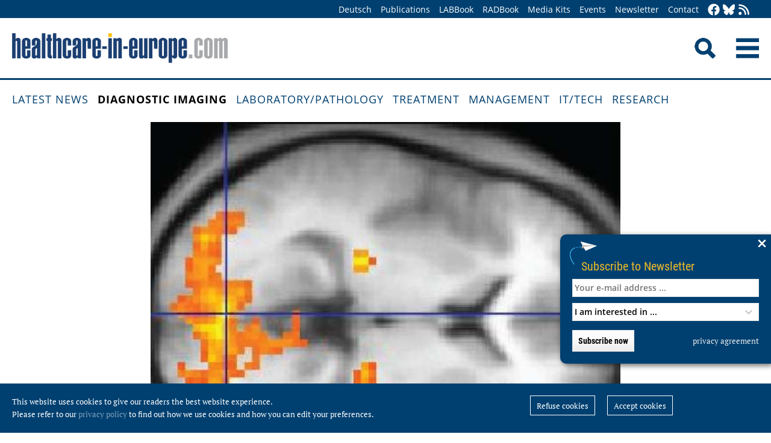

--- FILE ---
content_type: text/html; charset=utf-8
request_url: https://healthcare-in-europe.com/en/news/brain-activity-may-help-predict-success-of-cbt-in-depression.html
body_size: 8657
content:
<!DOCTYPE html>

<html lang="en">

<head>

    <meta charset="UTF-8">

    <meta name="viewport" content="width=device-width, initial-scale=1, maximum-scale=1">

    <link rel="icon" type="image/png" href="/styles/images/favicon.png" sizes="256x256">

    <link rel="shortcut icon" type="image/x-icon" href="/favicon.ico">

    <meta name="generator" content="WebJazz - swinging solutions (www.webjazz.de)">
<meta name="revisit-after" content="5">
<meta name="robots" content="index, follow">
<meta name="keywords" content="Cognitive Behavioural Therapy, depression, mental health, functional magnetic resonance imaging">
<meta name="description" content="In a new study, led by the University of Glasgow, scientists show that brain activity recorded using functional magnetic resonance imaging (fMRI) may help predict response to CBT in depression before the treatment commences. The advances could help patients receive the most appropriate treatment for depression in a timely manner.">
<meta name="date" content="2019-08-02">
<link href="/webjazz/lib9/styles.css.php?mod=1752140676" rel="stylesheet" type="text/css">
<script src="/webjazz/lib9/scripts.js.php?mod=1725481180" defer="defer"></script>
<script src="/scripts/scroll_track.js?mod=1561038620" defer="defer"></script>
<script src="/scripts/scrolltohome.js?mod=1530881414" defer="defer"></script>
<meta property="og:title" content="Brain activity may help predict success of CBT in depression">
<meta property="og:image" content="https://healthcare-in-europe.com/media/story/21905/rect-01-university-of-glasgow-depression-2.jpg">
<meta property="og:description" content="In a new study, led by the University of Glasgow, scientists show that brain activity recorded using functional magnetic resonance imaging (fMRI) may help predict response to CBT in depression before the treatment commences. The advances could help patients receive the most appropriate treatment for depression in a timely manner.">
<meta property="og:url" content="https://healthcare-in-europe.com/en/news/brain-activity-may-help-predict-success-of-cbt-in-depression.html">
<meta name="twitter:image" content="https://healthcare-in-europe.com/media/story/21905/rect-01-university-of-glasgow-depression-2.jpg">
<meta name="twitter:card" content="summary_large_image">
<meta name="twitter:site" content="@EuropHospital">
<meta name="twitter:title" content="Brain activity may help predict success of CBT in depression">
<meta name="twitter:description" content="In a new study, led by the University of Glasgow, scientists show that brain activity recorded using functional magnetic resonance imaging (fMRI) may help predict response to CBT in depression before the treatment commences. The advances could help patients receive the most appropriate treatment for depression in a timely manner.">


    <title>Brain activity may help predict success of CBT in depression • healthcare-in-europe.com</title>

<!--

    <link href="https://assets.webjazz.de/fontawesome-pro-6/css/all.min.css" rel="stylesheet" type="text/css">

-->

</head>



<body>

    <header class="pagehead">

        <nav class="top">



            <div class="content">

                <div class="empty">

                </div>

                <ul style="margin-right: -20px;">

                    <li><a href="/de/home/">Deutsch</a></li>


                    <li><a href="/en/print/" target="_self">Publications</a></li>
<li><a href="/en/labbook/" target="_self">LABBook</a></li>
<li><a href="/en/radbook/" target="_self">RADBook</a></li>
<li><a href=" https://mgo-fachverlage.de/mediadaten/#healthcare" target="_blank">Media Kits</a></li>
<li><a href="/en/events/" target="_self">Events</a></li>
<li><a href="/en/newsletter/" target="_self">Newsletter</a></li>
<li><a href="/en/contact/" target="_self">Contact</a></li>


                    <li class="social first"><a class="social-button" href="https://facebook.com/healthcare.in.europe" title="facebook" target="_blank"><img class="icon white" src="/styles/images/icons/facebook.svg" /></a><li><li class="social"><a class="social-button" href="https://bsky.app/profile/healthcare-europe.bsky.social" title="Bluesky-Feed" target="_blank"><img class="icon white" src="/styles/images/icons/bluesky.svg" /></a><li><li class="social"><a class="social-button" href="/en/global/rss.html" title="RSS-Feed" target="_blank"><img class="icon white" src="/styles/images/icons/rss.svg" /></a></li>

                </ul>

            </div>

        </nav>

        <div class="content">

            <a id="logo" href="/en/home/">

                <img src="/styles/images/hie_logo.png" alt="healthcare-in-europe Logo"/>

            </a>

            

            <div class="searchsocial">

                <form id="searchform" class="search" action="/en/adv_search/index.html" method="get"><input id="searchfield" class="hidden" type="text" name="term" placeholder="Search for ..." value=""></form>

                <span id="toggle-input"><img src="/styles/images/search.png" alt="Search"/></span>

                

                <a id="offcanvas-menu" href="#sidr" class="mobile-menu">

                    <img id="burger" src="/styles/images/burger-2.png" alt="Menu"/>

                </a>

            </div>

        </div>



    </header>

    <nav id="nav-main" class="main  ">

        <div class="content">

            <ul>

                <li><a href="/en/home/" target="_self">Latest News</a></li>
<li class="selected"><a href="/en/diagnostic-imaging/" target="_self">Diagnostic imaging</a></li>
<li><a href="/en/laboratory-pathology/" target="_self">Laboratory/pathology</a></li>
<li><a href="/en/treatment/" target="_self">Treatment</a></li>
<li><a href="/en/management/" target="_self">Management</a></li>
<li><a href="/en/it-tech/" target="_self">IT/Tech</a></li>
<li><a href="/en/research/" target="_self">Research</a></li>


            </ul>

        </div>

    </nav>

    <main>

        <article id='story' class="single" data-id='21905'>
<section class="body">
<div class="content">
<img src="/media/story_section_image/3823/image-01-university-of-glasgow-depression-2.jpg" alt="An fMRI image with yellow areas showing increased activity." /><div class="caption">An fMRI image with yellow areas showing increased activity.</div><div class="source"><p>Credit: Wikipedia/ CC BY 3.0</p></div></div>
</section>
<header class="flow">
<div class="content">
<div class="text ">
<h4 class="prehead">News • Cognitive Behavioural Therapy</h4>
<h1>Brain activity may help predict success of CBT in depression</h1>
<h2>In a new study, led by the University of Glasgow, scientists show that brain activity recorded using functional magnetic resonance imaging (fMRI) may help predict response to CBT in depression before the treatment commences. The advances could help patients receive the most appropriate treatment for depression in a timely manner.</h2>
</div>
</div>
</header>
<section class="body">
<div class="content">
<p><a href="https://healthcare-in-europe.com/en/search/index.html?find=Depression+" rel="noopener noreferrer" target="_blank" title="">Depression </a>affects more than 300 million people worldwide, and while <a href="https://healthcare-in-europe.com/en/search/index.html?find=Cognitive+Behavioural+therapy" rel="noopener noreferrer" target="_blank" title="">Cognitive Behavioural therapy</a> (CBT) can be an effective treatment for depression it does not work for everyone, with only around 45% of patients benefitting from it. At present, it is not possible to tell in advance who is going to benefit from CBT and who is not. Instead doctors have to rely on a trial-and-error approach, which in turn increases the strain on the health care system and prevents some patients, for whom CBT does not work, from getting an alternative course of treatment in a timely manner.<br /><br />The researchers recruited patients with depression, who engaged with self-help internet delivered CBT&mdash;the first line of recommended treatment in the UK for mild to moderate depression. Before starting treatment, participants performed a reinforcement learning task, where on each trial they chose from two options and had to figure out which option was the most rewarding based on feedback information. Brain activity was recorded using <a href="https://healthcare-in-europe.com/en/search/index.html?find=fMRI+" rel="noopener noreferrer" target="_blank" title="">fMRI </a>while subjects performed the task inside an MRI scanner. The researchers then fitted mathematical models to the observed choice behaviour and used the best fitting model to analyse fMRI data.</p></div>
</section>
<section class="body">
<div class="content">
<p>Importantly, rather than focusing only on group differences between CBT responders and non-responders the authors tested whether the <a href="https://healthcare-in-europe.com/en/tag/401-brain/index.html" rel="noopener noreferrer" target="_blank" title="">brain</a> activity of individual subjects could predict response to CBT.<br /><br />Dr. Filippo Queirazza, lead author of the paper from the University of Glasgow&#39;s Institute of Neuroscience and Psychology, said: &quot;So far most fMRI studies that have looked for a brain signature of treatment response in depression have reported on average differences between responders and non-responders and then assumed that these differences generalise to each individual but this may not be the case. In our study, we show that fMRI activity classifies CBT response at the individual level, with around 80% predictive power.<br /><br />Dr. Marios Philiastides, senior author of the paper, said: &quot;We explicitly model the mechanisms of treatment response to uncover brain activity that predicts CBT response. While this approach has the potential to enhance the predictive power of imaging biomarkers it can also provide important insights into novel targets for drug development.&quot;<br /><br /><strong>Source</strong>: <a href="https://healthcare-in-europe.com/en/search/index.html?find=University+of+Glasgow" rel="noopener noreferrer" target="_blank" title="">University of Glasgow</a></p></div>
</section>
<section class="body">
<div class="content">
<p>02.08.2019</p></div>
</section>
<section class="body"><div class="content"><span class="keyword-title">More on the subject:</span><ul class="keyword-list"><li><a href='/en/tag/402-biomarkers/index.html'>biomarkers (174)</a></li>
<li><a href='/en/tag/401-brain/index.html'>brain (593)</a></li>
<li><a href='/en/tag/167-imaging/index.html'>imaging (1633)</a></li>
<li><a href='/en/tag/276-mri/index.html'>MRI (830)</a></li>
<li><a href='/en/tag/104-neurology/index.html'>neurology (607)</a></li>
<li><a href='/en/tag/30-therapy/index.html'>therapy (843)</a></li>
</ul></div></section><section class="body"><div class="content"><form class="request" method="get" action="/en/request/form.html"><input type="hidden" name="id" value="21905" /><button type="submit" class="information_request"><img class="icon white" src="/styles/images/icons/circle-info.svg"/>&nbsp;&nbsp;Contact …</button><a class="information_request" href="/en/home/"><img class="icon white" src="/styles/images/icons/bullhorn.svg"/>&nbsp;&nbsp;Read all latest stories</a></form></div></section><section><div class="content"><ul class="wj-share-buttons"><li class='wj-share-facebook'><a target='_blank' title='Share on facebook' href='https://facebook.com/sharer/sharer.php?u=https%3A%2F%2Fhealthcare-in-europe.com%2Fen%2Fnews%2Fbrain-activity-may-help-predict-success-of-cbt-in-depression.html'><svg xmlns="http://www.w3.org/2000/svg" viewBox="0 0 264 512"><path d="M76.7 512V283H0v-91h76.7v-71.7C76.7 42.4 124.3 0 193.8 0c33.3 0 61.9 2.5 70.2 3.6V85h-48.2c-37.8 0-45.1 18-45.1 44.3V192H256l-11.7 91h-73.6v229"></path></svg></a></li><li class='wj-share-twitter'><a target='_blank' title='Share on twitter' href='https://twitter.com/intent/tweet/?text=&amp;url=https%3A%2F%2Fhealthcare-in-europe.com%2Fen%2Fnews%2Fbrain-activity-may-help-predict-success-of-cbt-in-depression.html'><svg xmlns="http://www.w3.org/2000/svg" viewBox="0 0 512 512"><!--! Font Awesome Pro 6.4.2 by @fontawesome - https://fontawesome.com License - https://fontawesome.com/license (Commercial License) Copyright 2023 Fonticons, Inc. --><path d="M389.2 48h70.6L305.6 224.2 487 464H345L233.7 318.6 106.5 464H35.8L200.7 275.5 26.8 48H172.4L272.9 180.9 389.2 48zM364.4 421.8h39.1L151.1 88h-42L364.4 421.8z"/></svg></a></li><li class='wj-share-linkedin'><a target='_blank' title='Share on Linked-in' href='https://www.linkedin.com/shareArticle?mini=true&amp;url=https%3A%2F%2Fhealthcare-in-europe.com%2Fen%2Fnews%2Fbrain-activity-may-help-predict-success-of-cbt-in-depression.html&amp;title=&amp;summary=&amp;source='><svg xmlns="http://www.w3.org/2000/svg" viewBox="0 0 448 512"><path d="M100.3 480H7.4V180.9h92.9V480zM53.8 140.1C24.1 140.1 0 115.5 0 85.8 0 56.1 24.1 32 53.8 32c29.7 0 53.8 24.1 53.8 53.8 0 29.7-24.1 54.3-53.8 54.3zM448 480h-92.7V334.4c0-34.7-.7-79.2-48.3-79.2-48.3 0-55.7 37.7-55.7 76.7V480h-92.8V180.9h89.1v40.8h1.3c12.4-23.5 42.7-48.3 87.9-48.3 94 0 111.3 61.9 111.3 142.3V480z"></path></svg></a></li><li class='wj-share-whatsapp'><a target='_blank' title='Share on WhatsApp' href='whatsapp://send?text=%20https%3A%2F%2Fhealthcare-in-europe.com%2Fen%2Fnews%2Fbrain-activity-may-help-predict-success-of-cbt-in-depression.html'><svg xmlns="http://www.w3.org/2000/svg" viewBox="0 0 448 512"><path d="M380.9 97.1C339 55.1 283.2 32 223.9 32c-122.4 0-222 99.6-222 222 0 39.1 10.2 77.3 29.6 111L0 480l117.7-30.9c32.4 17.7 68.9 27 106.1 27h.1c122.3 0 224.1-99.6 224.1-222 0-59.3-25.2-115-67.1-157zm-157 341.6c-33.2 0-65.7-8.9-94-25.7l-6.7-4-69.8 18.3L72 359.2l-4.4-7c-18.5-29.4-28.2-63.3-28.2-98.2 0-101.7 82.8-184.5 184.6-184.5 49.3 0 95.6 19.2 130.4 54.1 34.8 34.9 56.2 81.2 56.1 130.5 0 101.8-84.9 184.6-186.6 184.6zm101.2-138.2c-5.5-2.8-32.8-16.2-37.9-18-5.1-1.9-8.8-2.8-12.5 2.8-3.7 5.6-14.3 18-17.6 21.8-3.2 3.7-6.5 4.2-12 1.4-32.6-16.3-54-29.1-75.5-66-5.7-9.8 5.7-9.1 16.3-30.3 1.8-3.7.9-6.9-.5-9.7-1.4-2.8-12.5-30.1-17.1-41.2-4.5-10.8-9.1-9.3-12.5-9.5-3.2-.2-6.9-.2-10.6-.2-3.7 0-9.7 1.4-14.8 6.9-5.1 5.6-19.4 19-19.4 46.3 0 27.3 19.9 53.7 22.6 57.4 2.8 3.7 39.1 59.7 94.8 83.8 35.2 15.2 49 16.5 66.6 13.9 10.7-1.6 32.8-13.4 37.4-26.4 4.6-13 4.6-24.1 3.2-26.4-1.3-2.5-5-3.9-10.5-6.6z"></path></svg></a></li><li class='wj-share-telegram'><a target='_blank' title='Share on Telegram' href='https://telegram.me/share/url?text=&amp;url=https%3A%2F%2Fhealthcare-in-europe.com%2Fen%2Fnews%2Fbrain-activity-may-help-predict-success-of-cbt-in-depression.html'><svg xmlns="http://www.w3.org/2000/svg" viewBox="0 0 448 512"><path d="M446.7 98.6l-67.6 318.8c-5.1 22.5-18.4 28.1-37.3 17.5l-103-75.9-49.7 47.8c-5.5 5.5-10.1 10.1-20.7 10.1l7.4-104.9 190.9-172.5c8.3-7.4-1.8-11.5-12.9-4.1L117.8 284 16.2 252.2c-22.1-6.9-22.5-22.1 4.6-32.7L418.2 66.4c18.4-6.9 34.5 4.1 28.5 32.2z"></path></svg></a></li><li class='wj-share-mail'><a target='_blank' title='Share via e-mail' href='mailto:?body=%0A%0Ahttps%3A%2F%2Fhealthcare-in-europe.com%2Fen%2Fnews%2Fbrain-activity-may-help-predict-success-of-cbt-in-depression.html'><svg xmlns="http://www.w3.org/2000/svg" viewBox="0 0 512 512"><path d="M502.3 190.8c3.9-3.1 9.7-.2 9.7 4.7V400c0 26.5-21.5 48-48 48H48c-26.5 0-48-21.5-48-48V195.6c0-5 5.7-7.8 9.7-4.7 22.4 17.4 52.1 39.5 154.1 113.6 21.1 15.4 56.7 47.8 92.2 47.6 35.7.3 72-32.8 92.3-47.6 102-74.1 131.6-96.3 154-113.7zM256 320c23.2.4 56.6-29.2 73.4-41.4 132.7-96.3 142.8-104.7 173.4-128.7 5.8-4.5 9.2-11.5 9.2-18.9v-19c0-26.5-21.5-48-48-48H48C21.5 64 0 85.5 0 112v19c0 7.4 3.4 14.3 9.2 18.9 30.6 23.9 40.7 32.4 173.4 128.7 16.8 12.2 50.2 41.8 73.4 41.4z"></path></svg></a></li></ul></div></section></article>
<section class="divider">
<div class="content">
<h2>Related articles</h2>
</div>
</section>
<section>
<div class="content"><div class="grid"><div class="teaser teaser-default teaser-26"><div class="box-top"><a href="/en/news/a-clearer-picture-of-multiple-sclerosis.html" title="A clearer picture of Multiple Sclerosis"><figure class="background-image"><img src="/media/story/26789/rect-01-cedars.jpg" alt="Photo" srcset="/media/story/26789/rect-01-cedars.jpg 1x, /media/story/26789/rect-01-cedars_@2x.jpg 2x"></figure></a><div class="text"><h4 class="prehead">News • Neuroimaging</h4><h3><a href="/en/news/a-clearer-picture-of-multiple-sclerosis.html" title="A clearer picture of Multiple Sclerosis">A clearer picture of Multiple Sclerosis</a></h3><p>Cedars-Sinai physician-scientists are pioneering imaging techniques and investigating new biomarkers to improve multiple sclerosis (MS) diagnosis and treatment.</p></div></div><div class="footer"><ul><li><a href="/en/tag/402-biomarkers/index.html">#biomarkers</a></li><li><a href="/en/tag/401-brain/index.html">#brain</a></li><li><a href="/en/tag/359-diagnostics/index.html">#diagnostics</a></li><li><a href="/en/tag/167-imaging/index.html">#imaging</a></li><li><a href="/en/tag/276-mri/index.html">#MRI</a></li><li><a href="/en/tag/586-multiple-sclerosis-ms/index.html">#multiple sclerosis (MS)</a></li><li><a href="/en/tag/30-therapy/index.html">#therapy</a></li></ul></div></div><div class="teaser teaser-default teaser-26"><div class="box-top"><a href="/en/news/diagnosing-neurological-diseases-before-symptoms-occur.html" title="Diagnosing neurological diseases before symptoms occur"><figure class="background-image"><img src="/media/story/26413/rect-01-cleveland-clinic-1.jpg" alt="Photo" srcset="/media/story/26413/rect-01-cleveland-clinic-1.jpg 1x, /media/story/26413/rect-01-cleveland-clinic-1_@2x.jpg 2x"></figure></a><div class="text"><h4 class="prehead">News • Brain study</h4><h3><a href="/en/news/diagnosing-neurological-diseases-before-symptoms-occur.html" title="Diagnosing neurological diseases before symptoms occur">Diagnosing neurological diseases before symptoms occur</a></h3><p>Cleveland Clinic has launched a landmark study to better understand why millions of people around the world suffer from brain diseases, with the goal of pinpointing disease biomarkers early, well…</p></div></div><div class="footer"><ul><li><a href="/en/tag/99-alzheimer-039-s/index.html">#Alzheimer&#039;s</a></li><li><a href="/en/tag/402-biomarkers/index.html">#biomarkers</a></li><li><a href="/en/tag/401-brain/index.html">#brain</a></li><li><a href="/en/tag/167-imaging/index.html">#imaging</a></li><li><a href="/en/tag/276-mri/index.html">#MRI</a></li><li><a href="/en/tag/104-neurology/index.html">#neurology</a></li><li><a href="/en/tag/88-stroke/index.html">#stroke</a></li></ul></div></div><div class="teaser teaser-default teaser-26"><div class="box-top"><a href="/en/news/advanced-mri-scans-may-improve-treatment-of-parkinson-s-disease.html" title="Advanced MRI scans may improve treatment of Parkinson's disease"><figure class="background-image"><img src="/media/story/23460/rect-01-ut-southwestern-medical-center-mri.jpg" alt="Photo"></figure></a><div class="text"><h4 class="prehead">News • Neuro-Imaging</h4><h3><a href="/en/news/advanced-mri-scans-may-improve-treatment-of-parkinson-s-disease.html" title="Advanced MRI scans may improve treatment of Parkinson's disease">Advanced MRI scans may improve treatment of Parkinson's disease</a></h3><p>Recently developed MRI techniques used to more precisely target a small area in the brain linked to Parkinson's disease and essential tremor may lead to better outcomes without surgery and with less…</p></div></div><div class="footer"><ul><li><a href="/en/tag/401-brain/index.html">#brain</a></li><li><a href="/en/tag/167-imaging/index.html">#imaging</a></li><li><a href="/en/tag/276-mri/index.html">#MRI</a></li><li><a href="/en/tag/104-neurology/index.html">#neurology</a></li><li><a href="/en/tag/30-therapy/index.html">#therapy</a></li></ul></div></div></div>
</div>
</section>
<section class="divider">
<div class="content">
<h2>Related products</h2>
</div>
</section>
<div class="content"><div class="grid"><div class="product"><div class="box-top"><a href="/en/radbook/mri/757-magnetom-amira.html"><img src="/media/product/757/image-01-siemens-magnetomamira.jpg" alt="MAGNETOM Amira" srcset="/media/product/757/image-01-siemens-magnetomamira.jpg 1x, /media/product/757/image-01-siemens-magnetomamira_@2x.jpg 2x"></a><div class="text"><h4 class="prehead">1.5 Tesla</h4><h3><a href="/en/radbook/mri/757-magnetom-amira.html">Siemens Healthineers · MAGNETOM Amira</a></h3><a class="manufacturer-link" href="/en/manufacturer/siemens-healthineers-ag.html">Siemens Healthineers AG</a></div></div></div><div class="product"><div class="box-top"><a href="/en/radbook/injectors/1564-accutron-mr.html"><img src="/media/product/1564/image-01-medtron-accutronmr.jpg" alt="Accutron® MR" srcset="/media/product/1564/image-01-medtron-accutronmr.jpg 1x, /media/product/1564/image-01-medtron-accutronmr_@2x.jpg 2x"></a><div class="text"><h4 class="prehead">Injectors</h4><h3><a href="/en/radbook/injectors/1564-accutron-mr.html">Medtron AG · Accutron® MR</a></h3><a class="manufacturer-link" href="/en/manufacturer/medtron-ag.html">MEDTRON AG</a></div></div></div><div class="product"><div class="box-top"><a href="/en/radbook/injectors/553-accutron-mr3.html"><img src="/media/product/553/image-01-medtron-accutronmr3.jpg" alt="Accutron® MR3" srcset="/media/product/553/image-01-medtron-accutronmr3.jpg 1x, /media/product/553/image-01-medtron-accutronmr3_@2x.jpg 2x"></a><div class="text"><h4 class="prehead">Injectors</h4><h3><a href="/en/radbook/injectors/553-accutron-mr3.html">Medtron AG · Accutron® MR3</a></h3><a class="manufacturer-link" href="/en/manufacturer/medtron-ag.html">MEDTRON AG</a></div></div></div><div class="product"><div class="box-top"><a href="/en/radbook/artificial-intelligence/2290-advanced-intelligent-clear-iq-engine-for-mr.html"><img src="/media/product/2290/image-01-canon-clear-iq-engine.jpg" alt="Advanced intelligent Clear-IQ Engine for MR" srcset="/media/product/2290/image-01-canon-clear-iq-engine.jpg 1x, /media/product/2290/image-01-canon-clear-iq-engine_@2x.jpg 2x"></a><div class="text"><h4 class="prehead">Artificial Intelligence</h4><h3><a href="/en/radbook/artificial-intelligence/2290-advanced-intelligent-clear-iq-engine-for-mr.html">Canon · Advanced intelligent Clear-IQ Engine for MR</a></h3><a class="manufacturer-link" href="/en/manufacturer/canon-medical-systems-europe-b-v.html">Canon Medical Systems Europe B.V.</a></div></div></div><div class="product"><div class="box-top"><a href="/en/radbook/mri/1560-airis-vento-plus.html"><img src="/media/product/1560/image-01-fujifilm-airis-vento-plus-web.jpg" alt="Airis Vento Plus" srcset="/media/product/1560/image-01-fujifilm-airis-vento-plus-web.jpg 1x, /media/product/1560/image-01-fujifilm-airis-vento-plus-web_@2x.jpg 2x"></a><div class="text"><h4 class="prehead">Open</h4><h3><a href="/en/radbook/mri/1560-airis-vento-plus.html">Fujifilm · Airis Vento Plus</a></h3><a class="manufacturer-link" href="/en/manufacturer/fujifilm-healthcare-europe-gmbh.html">FUJIFILM Healthcare Europe GmbH</a></div></div></div><div class="product"><div class="box-top"><a href="/en/radbook/mri/1756-aperto-lucent-plus.html"><img src="/media/product/1756/image-01-fujifilm-aperto-lucent-plus-web.jpg" alt="Aperto Lucent Plus" srcset="/media/product/1756/image-01-fujifilm-aperto-lucent-plus-web.jpg 1x, /media/product/1756/image-01-fujifilm-aperto-lucent-plus-web_@2x.jpg 2x"></a><div class="text"><h4 class="prehead">Open</h4><h3><a href="/en/radbook/mri/1756-aperto-lucent-plus.html">Fujifilm · Aperto Lucent Plus</a></h3><a class="manufacturer-link" href="/en/manufacturer/fujifilm-healthcare-europe-gmbh.html">FUJIFILM Healthcare Europe GmbH</a></div></div></div><div class="product"></div><div class="product"></div><div class="product"></div><div class="product"></div><div class="product"></div><div class="product"></div></div>
</div>


        

    </main>

    <footer>

        <div class="content"><ul><li><h3>Categories</h3></li><li><a href="/en/diagnostic-imaging">Diagnostic imaging</a></li>
<li><a href="/en/laboratory-pathology">Laboratory/pathology</a></li>
<li><a href="/en/treatment">Treatment</a></li>
<li><a href="/en/management">Management</a></li>
<li><a href="/en/it-tech">IT/Tech</a></li>
<li><a href="/en/research">Research</a></li>
</ul><ul class="mobile"><li><h3>More Offers</h3></li><li><a href="/en/tag/560-collections/index.html">Collections</a></li>
<li><a href="/en/radbook">RADBook</a></li>
<li><a href="/en/labbook">LABBook</a></li>
<li><a href="/en/manufacturers/">Manufacturer-Index</a></li></ul><ul class="mobile"><li><h3>Get in Touch</h3></li><li><a href="https://facebook.com/healthcare.in.europe" target="_blank">Facebook</a></li><li><a href="https://twitter.com/EuropHospital" target="_blank">Twitter</a></li><li><a href="https://bsky.app/profile/healthcare-europe.bsky.social" title="Bluesky-Feed" target="_blank">Bluesky</a><li><li><a href="https://de.linkedin.com/showcase/healthcare-in-europe" target="_blank">LinkedIn</a></li><li><a href="/en/global/rss.html" target="_blank">RSS-Feed</a></li></ul><ul class="mobile"><li><h3>General</h3></li><li><a href="https://mgo-fachverlage.de/mediadaten/" target="_blank">Media Kits</a></li><li><a href="/en/newsletter/">Newsletter</a></li><li><a href="/en/contact/">Contact</a></li><li><a target='_blank' href="https://mgo-fachverlage.de/nachhaltigkeits-menschenrechtsstandards/">Nachhaltigkeits- und Menschenrechtsstandards</a></li><li><a target='_blank' href="https://erzk6r8xwtq.exactdn.com/wp-content/uploads/2024/02/Social_Governance_Kodex_2024.pdf">Social Governance Codex</a></li><li><a href="/en/global/privacy.html">Privacy policy</a></li><li><a href="/en/global/imprint.html">Imprint</a></li></ul></div>

    </footer>

    <div class="star-wrapper" id="star-wrapper" data-lang="en"><div class="star-wrapper-bg" id="star-wrapper-bg" style="background: url('/media/scroll_to/2/en-01-scroll-aug23-en.jpg') no-repeat top center / cover;"></div><div class="star-wrapper-text" id="star-wrapper-text" style='display: none;'>To Homepage?</div><svg xmlns="http://www.w3.org/2000/svg" viewBox="0 0 250 250" id="star-svg" style='display: none;'>
                    <path class="st0" id="star-path"  fill="#FFFFFF" fill-opacity="0.7" stroke="#004071" stroke-width="4" id="star-path" d="M125,200c-41.4,0-75-33.6-75-75c0-41.4,33.6-75,75-75s75,33.6,75,75C200,166.4,166.4,200,125,200"/>
                    </svg></div>

   <div class="toTop"><a href="#top"><img class="icon white" src="/styles/images/icons/arrow-up.svg" /></a><div class="background"></div></div>

    <div class="newsletter-subscribe-box open"><div class="newsletter-button"><a href='#'>Subscribe to Newsletter</a></div><a class="newsletter-subscribe-box-close" href="#" data-lang="en"><img class="icon white" src="/styles/images/icons/xmark.svg"/></a><div class="newsletter-subscribe-box-form"><form class="newsletter" method="get" action="/en/newsletter/register.html" enctype="multipart/form-data"><input id="email" type="email" class="field" name="email" placeholder="Your e-mail address ..." value="" /><br /><select id="faculties" name="faculty"><option value="99">I am interested in ...</option>
<option value="00" disabled="disabled">-------------------------</option>
<option value="99">All topics</option>
<option value="52">Surgery</option>
<option value="70">Health IT</option>
<option value="71">Oncology</option>
<option value="73">Research</option>
<option value="72">Cardiology</option>
<option value="62">Neurology</option>
<option value="61">Laboratory</option>
<option value="67">Pathology</option>
<option value="69">Radiology</option>
<option value="60">Ultrasound</option>
</select><div id='newsletter-subscribe-response-message'></div><input type="hidden" id="captcha" name="captcha" value="" />
<script>
window.addEventListener('DOMContentLoaded', function() {

        (function($) {

            $("#captcha").attr("value", "$2y$10$/3lgwgh/ZVB4qAKue0MxB.cF2NeCmXhHwRp2lCSFlIwGrAjCe.Hha");

        })(jQuery);

    });
</script>
<button data-lang="en" id="newsletter-overlay-submit" type="submit" class="submit send">Subscribe now</button>
<a href="https://healthcare-in-europe.com/en/global/privacy.html" target="_blank" class="privacy" title="privacy agreement">privacy agreement</a>
</form></div></div>

    <div id="sidr">

        <form action="/en/adv_search/" method="post">

            <div class="search-icon"></div><input type="search" name="term" />

        </form>

        <ul>

            <li><a href="/en/home/">Home</a></li>

            <li><a href="/de/home/">Deutsch</a></li>


        </ul>

        <ul>

            <li><a href="/en/home/" target="_self">Latest News</a></li>
<li class="selected"><a href="/en/diagnostic-imaging/" target="_self">Diagnostic imaging</a></li>
<li><a href="/en/laboratory-pathology/" target="_self">Laboratory/pathology</a></li>
<li><a href="/en/treatment/" target="_self">Treatment</a></li>
<li><a href="/en/management/" target="_self">Management</a></li>
<li><a href="/en/it-tech/" target="_self">IT/Tech</a></li>
<li><a href="/en/research/" target="_self">Research</a></li>


        </ul>

        <ul>

            <li><a href="/en/tag/560-collections/index.html" target="_self">Collections</a></li>
<li><a href="/en/manufacturers/index.html" target="_self">Manufacturer-Index</a></li>


            <li><a href="/en/print/" target="_self">Publications</a></li>
<li><a href="/en/labbook/" target="_self">LABBook</a></li>
<li><a href="/en/radbook/" target="_self">RADBook</a></li>
<li><a href=" https://mgo-fachverlage.de/mediadaten/#healthcare" target="_blank">Media Kits</a></li>
<li><a href="/en/events/" target="_self">Events</a></li>
<li><a href="/en/newsletter/" target="_self">Newsletter</a></li>
<li><a href="/en/contact/" target="_self">Contact</a></li>


        </ul>

    </div>

    <div id="sidr-body-overlay"></div>

    <script>
function track_impressions () {
var impressions = {};
var clicks = {};
var views = {};
impressions.story = [];
impressions.story.push('26789');
impressions.story.push('26413');
impressions.story.push('23460');
impressions.product = [];
impressions.product.push('757');
impressions.product.push('1564');
impressions.product.push('553');
impressions.product.push('2290');
impressions.product.push('1560');
impressions.product.push('1756');
clicks.story = [];
clicks.story.push('21905');
var data = {impressions: impressions, clicks: clicks, views: views};
$.post({
url: '/en/track/',
data: data,
success: function(data) {console.log(data);},
});
}
</script>


    

    <div id="cookie-message">
<p>This website uses cookies to give our readers the best website experience. <br />Please refer to our <a href='/en/global/privacy.html'>privacy policy</a> to find out how we use cookies and how you can edit your preferences.</p><div class="button-wrapper"><a href='' class='cookies-denied'>Refuse cookies</a><a href='' class='cookies-accepted'>Accept cookies</a></div></div>

    

    <script>var _paq = window._paq || [];
_paq.push(["setDoNotTrack", true]);
_paq.push(["setVisitorCookieTimeout", 0]);
_paq.push(["setReferralCookieTimeout", 0]);
_paq.push(["setSessionCookieTimeout", 0]);
_paq.push(["trackPageView"]);
_paq.push(["enableLinkTracking"]);
(function() {
var u="https://stats.webjazz.de/piwik/";
_paq.push(["setTrackerUrl", u + "matomo.php"]);
_paq.push(["setSiteId", "77"]);
var d=document, g=d.createElement('script'), s=d.getElementsByTagName('script')[0];
g.type='text/javascript'; g.async=true; g.defer=true; g.src=u+'matomo.js'; s.parentNode.insertBefore(g,s);
})();
</script>
<script>
function wj_init_deferred () {
track_impressions();
}
</script>




</body>



</html>